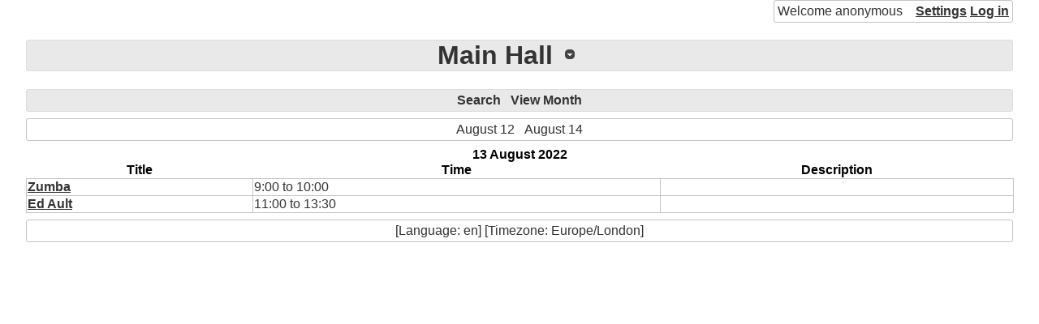

--- FILE ---
content_type: text/html; charset=UTF-8
request_url: https://www.lenhamcalendar.nn.pe/index.php?action=display_day&year=2022&month=8&day=13
body_size: 853
content:
<!DOCTYPE html>
<html lang="en"><head><title>Main Hall</title>
<link rel="icon" href="static/office-calendar.png"/>
<link rel="stylesheet" type="text/css" href="static/phpc.css"/>
<link rel="stylesheet" type="text/css" href="//ajax.googleapis.com/ajax/libs/jqueryui/1.13.1/themes/base/jquery-ui.min.css"/>
<link rel="stylesheet" type="text/css" href="static/jquery-ui-timepicker.css"/>
<script src="//ajax.googleapis.com/ajax/libs/jquery/3.6.0/jquery.min.js"></script>
<script src="//ajax.googleapis.com/ajax/libs/jqueryui/1.13.1/jquery-ui.min.js"></script>
<script src="static/phpc.js"></script>
<script src="static/jquery.ui.timepicker.js"></script>
<script src="static/jquery.hoverIntent.minified.js"></script>
<script src="static/spectrum.js"></script>
<link rel="stylesheet" type="text/css" href="static/spectrum.css"/>
<script src="https://cdnjs.cloudflare.com/ajax/libs/showdown/1.9.1/showdown.min.js"></script>
<meta http-equiv="Content-Type" content="text/html; charset=UTF-8"/>
</head>
<body><div class="php-calendar ui-widget"><div class="phpc-logged ui-widget-content">Welcome&nbsp;anonymous<span><a href="/index.php?action=settings">Settings</a>

<a href="/index.php?action=login&amp;lasturl=action%3Ddisplay_day%26year%3D2022%26month%3D8%26day%3D13">Log&nbsp;in</a>

</span>
</div>
<br style="clear:both;"/>
<h1 class="ui-widget-header"><span class="phpc-dropdown-list"><span class="phpc-dropdown-list-header"><span class="phpc-dropdown-list-title"><a href='https://www.lenhamcalendar.nn.pe:443/index.php?phpcid=1' class="phpc-dropdown-list-title">Main Hall</a>
</span>
</span>
<ul><li><a href="https://www.lenhamcalendar.nn.pe:443/index.php?phpcid=1">Main Hall</a>
</li>
<li><a href="https://www.lenhamcalendar.nn.pe:443/index.php?phpcid=2">Osborne Room</a>
</li>
<li><a href="https://www.lenhamcalendar.nn.pe:443/index.php?phpcid=3">James Hatch Suite</a>
</li>
<li><a href="https://www.lenhamcalendar.nn.pe:443/index.php?phpcid=4">Appleton Room</a>
</li>
<li><a href="https://www.lenhamcalendar.nn.pe:443/index.php?phpcid=5">Project Room</a>
</li>
<li><a href="https://www.lenhamcalendar.nn.pe:443/index.php?phpcid=8">Lenham Events</a>
</li>
</ul>
</span>
</h1>
<div class="phpc-bar ui-widget-header"><a href="/index.php?action=search&amp;year=2022&amp;month=8&amp;day=13">Search</a>

<a href="/index.php?action=display_month&amp;year=2022&amp;month=8&amp;day=13">View&nbsp;Month</a>

</div>
<div class="phpc-bar ui-widget-content"><a href="/index.php?action=display_day&amp;year=2022&amp;month=8&amp;day=12">August 12</a>

<a href="/index.php?action=display_day&amp;year=2022&amp;month=8&amp;day=14">August&nbsp;14</a>

</div>
<table class="phpc-main"><caption>13 August 2022</caption>
<thead><tr><th>Title</th>
<th>Time</th>
<th>Description</th>
</tr>
</thead>
<tbody><tr><td><a href="/index.php?action=display_event&amp;oid=16934"><strong>Zumba</strong>
</a>
</td>
<td>9:00 to 10:00</td>
<td class="phpc-desc"></td>
</tr>
<tr><td><a href="/index.php?action=display_event&amp;oid=17127"><strong>Ed Ault</strong>
</a>
</td>
<td>11:00 to 13:30</td>
<td class="phpc-desc"></td>
</tr>
</tbody>
</table>
<div class="phpc-bar ui-widget-content">[Language: en] [Timezone: Europe/London]</div>
</div>
</body>
</html>


--- FILE ---
content_type: text/javascript
request_url: https://www.lenhamcalendar.nn.pe/static/phpc.js
body_size: 2710
content:
var activeRequest = null;
var cache = new Object;
 
$(document).ready(function(){
  // Add theme to appropriate items
  // All widgets
  $(".phpc-event-list a, .phpc-message, .phpc-date, .phpc-bar, .php-calendar h1, #phpc-summary-view, .phpc-logged, .php-calendar td, .php-calendar th, .phpc-message, .phpc-dropdown-list ul").addClass("ui-widget");
  // Buttons
  $(".phpc-add").button({
      text: false,
      icons: { primary: "ui-icon-plus" }
    });
  $(".php-calendar input[type=submit], .php-calendar tfoot a, .phpc-button").button();
  // The buttons are too hard to read waiting on:
  //    http://wiki.jqueryui.com/w/page/12137730/Checkbox
  // $(".php-calendar input[type=checkbox] + label").prev().button();
  $(".phpc-date, .phpc-event-list a, .phpc-calendar th.ui-state-default").on('mouseover mouseout',
      function (event) {
        $(this).toggleClass("ui-state-hover");
      });
  $(".phpc-date .phpc-add").on('mouseover mouseout',
      function (event) {
        $(this).parent(".phpc-date").toggleClass("ui-state-hover");
      });
  // fancy corners
  $(".phpc-event-list a, .phpc-message, .phpc-bar, .php-calendar h1, #phpc-summary-view, .phpc-logged, .phpc-dropdown-list ul").addClass("ui-corner-all");
  // add jquery ui style classes
  $(".php-calendar td, #phpc-summary-view, .phpc-dropdown-list ul").addClass("ui-widget-content");
  $(".phpc-event-list a, .phpc-message").addClass("ui-state-default");
  // Tabs
  $(".phpc-tabs").tabs();

  // Find the color of ui-widget-content
  var $tempElem = $("<p class=ui-widget-content></p>").hide().appendTo("body");
  var color = $tempElem.css("color");
  $(".phpc-dropdown-list ul a").css("color", color);
  $tempElem.remove();

  // Replace descriptions with the description run through markdown
  var converter = new showdown.Converter();
  $(".phpc-desc").each(function() {
    var text = $(this).text();
    var html = converter.makeHtml(text);
    $(this).html(html);
  });

  // Summary init
  $("#phpc-summary-view").hide();
  $(".phpc-event-list a").hoverIntent(
    function() { showSummary(this); },
    function() { hideSummary(this); });

  // Multi select stuff
  var select_id = 1;
  var options = new Array();
  var default_option = false;
  $(".phpc-multi-select").each(function() {
    var master_id = "phpc-multi-master"+select_id
    $(this).before("<select class=\"phpc-multi-master\" id=\""+master_id+"\"></select>");
    $(this).children().each(function() {
      if($(this).prop("tagName") == "OPTION") {
        var val = $(this).attr("value");
        $("#"+master_id).append("<option value=\""+val+"\">"+$(this).text()+"</option>");
        options[val] = [this];
        if($(this).attr("selected") == "selected")
          default_option = val;
      } else if($(this).prop("tagName") == "OPTGROUP") {
        var val = $(this).attr("label");
        var sub_options = new Array();
        $("#"+master_id).append("<option value=\""+val+"\">"+val+"</option>");
        $(this).children().each(function() {
          sub_options.push(this);
          if($(this).attr("selected") == "selected")
            default_option = val;
        });
        options[val] = sub_options;
      }
    });
    if(default_option !== false)
      $("#"+master_id).val(default_option);
    var select = this;
    $("#"+master_id).each(function() {
      var val = $("#"+master_id+" option:selected").attr("value");
      $(select).empty();
      for(var key in options[val]) {
        $(select).append(options[val][key]);
      }
    });
    $("#"+master_id).change(function() {
      var val = $("#"+master_id+" option:selected").attr("value");
      $(select).empty();
      for(var key in options[val]) {
        $(select).append(options[val][key]);
      }
    });
    select_id++;
  });

  // Generic form stuff
  $(".form-select").each(function(){
    formSelectUpdate($(this));
  });
  $(".form-select").change(function(){
    formSelectUpdate($(this));
  });
  $(".form-color-input").spectrum({ preferredFormat: "hex", showInput: true });

  // Dropdown list stuff
  $(".phpc-dropdown-list").each(function(index, elem) {
    var titleElement = $(elem).children(".phpc-dropdown-list-header");
    var listElement = $(elem).children("ul");
    $(document).mouseup(function(e) {
      var container = $(elem);

      if (!container.is(e.target) // if the target of the click isn't the container...
        && container.has(e.target).length === 0) // ... nor a descendant of the container
      {
        listElement.hide();
      }
    });
    var positionList = function() {
        listElement.css("left", titleElement.offset().left);
        listElement.css("top", titleElement.offset().top +
		titleElement.outerHeight());
        listElement.css("min-width", titleElement.outerWidth());
    }
    var button = $("<a>")
      .appendTo(titleElement)
      .addClass("phpc-dropdown-list-button ui-icon ui-icon-circle-triangle-s")
      .click(function() {
        $(window).resize(positionList);
        positionList();
        listElement.toggle();
      });

    listElement.hide();
  });

  // Calendar specific/hacky stuff
  if($("#phpc-modify").length > 0 && !$("#phpc-modify").prop("checked"))
    toggle_when(false);

  $("#phpc-modify").click(function() {
      toggle_when($(this).prop("checked"));
    });

  $("#time-type").change(function(){
    if($(this).val() == "normal") {
      $("#start-time").show();
      $("#end-time").show();
    } else {
      $("#start-time").hide();
      $("#end-time").hide();
    }
  });

  $("#time-type").each(function(){
    if($(this).val() == "normal") {
      $("#start-time").show();
      $("#end-time").show();
    } else {
      $("#start-time").hide();
      $("#end-time").hide();
    }
  });

  var dateRelation = compareDates("start", "end");
  $("#start-date select").change(function(){
    if(dateRelation == 0) {
      copyDate("start", "end");
    } else {
      dateRelation = compareDates("start", "end");
      /*if(dateRelation > 0) {
        copyDate("start", "end");
	dateRelation = 0;
      }*/
    }
  });
  $("#end-date select").change(function(){
    dateRelation = compareDates("start", "end");
    /*if(dateRelation > 0) {
      copyDate("end", "start");
      dateRelation = 0;
    }*/
  });

});

function toggle_when(on) {
  $('.phpc-when input[name!="phpc-modify"], .phpc-when select').prop('disabled', !on);
}

function formSelectUpdate(select) {
  var idPrefix = "#" + select.attr("name") + "-";
  select.children("option:not(:selected)").each(function(){
    $(idPrefix + $(this).val()).hide();
  });
  select.children("option:selected").each(function(){
    $(idPrefix + $(this).val()).show();
  });
}

// return 0 on equal 1 on prefix1 > prefix, -1 on prefix1 < prefix2
function compareDates(prefix1, prefix2) {
  var year1 = parseInt($("#" + prefix1 + "-year").val());
  var year2 = parseInt($("#" + prefix2 + "-year").val());
  if(year1 > year2)
    return 1;
  if(year1 < year2)
    return -1;

  var month1 = parseInt($("#" + prefix1 + "-month").val());
  var month2 = parseInt($("#" + prefix2 + "-month").val());
  if(month1 > month2)
    return 1;
  if(month1 < month2)
    return -1;

  var day1 = parseInt($("#" + prefix1 + "-day").val());
  var day2 = parseInt($("#" + prefix2 + "-day").val());
  if(day1 > day2)
    return 1;
  if(day1 < day2)
    return -1;

  return 0;
}

function copyDate(date1, date2) {
  $("#" + date2 + "-year").val($("#" + date1 + "-year").val());
  $("#" + date2 + "-month").val($("#" + date1 + "-month").val());
  $("#" + date2 + "-day").val($("#" + date1 + "-day").val());
}

//based on http://haacked.com/archive/2009/12/29/convert-rgb-to-hex.aspx
function rgbToHex(color) {
  if (color.substr(0, 1) == '#') {
    return color.toUpperCase();
  }
  var digits = /(.*?)RGB\((\d+), (\d+), (\d+)\)/.exec(color.toUpperCase());
  var red =  '0' + parseInt(digits[2]).toString(16);
  var green = '0' + parseInt(digits[3]).toString(16);
  var blue = '0' + parseInt(digits[4]).toString(16);
  return ('#' + red.substring(red.length-2) + green.substring(green.length-2) + blue.substring(blue.length-2)).toUpperCase();
}

function textcolor(bgcolor) {
  var red = parseInt(bgcolor.substr(1, 2),16);
  var green = parseInt(bgcolor.substr(3, 2),16);
  var blue = parseInt(bgcolor.substr(5, 2),16);
  var luminance= (red*0.3 + green*0.59 + blue*0.11);
  if (luminance <128) 
  {
    return "#FFFFFF"
  }
  else
  {
    return "#000000";
  }
}

// sets he specified text in the floating div
function setSummaryText(title,author,time,description,category) {
  var converter = new showdown.Converter();
	$("#phpc-summary-title").html(title);
	$("#phpc-summary-author").html(author);
	$("#phpc-summary-time").html(time);
	$("#phpc-summary-body").html(converter.makeHtml(description));
	$("#phpc-summary-category").html(category);
}
 
// set the location of the div relative to the current link and display it
function showSummaryDiv(link) {
	
	var div = $("#phpc-summary-view");
	var jLink = $(link);
	var win = $(window);
	var newTop = jLink.offset().top + jLink.outerHeight();
	if( newTop + div.outerHeight()  > win.height() + win.scrollTop() )
		newTop -= (jLink.outerHeight() + div.outerHeight());
	
	var newLeft = jLink.offset().left - ((div.outerWidth() - jLink.outerWidth())/2)
	if( newLeft < 1 )
		newLeft = 1;
	else if( newLeft + div.outerWidth() > win.width() ) 
		newLeft -=  (newLeft + div.outerWidth()) - win.width();

	div.css("top", newTop + "px");
	div.css("left", newLeft + "px");
	div.show();
}
 
// shows the summary for a particular anchor's url. This will display cached data after the first request
function showSummary(link) {
	if( cache[link.href] != null ) {
		var data = cache[link.href];
		setSummaryText(data.title,data.author,data.time,data.body,
				data.category);
		showSummaryDiv(link);
	}
	else {
		// abort any pending requests
		if( activeRequest != null )
			activeRequest.abort();
		
		// get the calendar data
		activeRequest = $.getJSON(link.href + "&contentType=json",
			function(data) {
				cache[link.href] = data;
				setSummaryText(data.title,data.author,data.time,
					data.body,data.category);
				showSummaryDiv(link);
				activeRequest = null;
			});
	}	
}
 
// hides the event summary information
function hideSummary(link) {
	// abort any pending requests
	if( activeRequest != null )
		activeRequest.abort();

	$("#phpc-summary-view").hide();
	setSummaryText('','','','','');
}


--- FILE ---
content_type: text/javascript
request_url: https://www.lenhamcalendar.nn.pe/static/jquery.ui.timepicker.js
body_size: 12876
content:
/*
 * jQuery UI Timepicker 0.3.1
 *
 * Copyright 2010-2011, Francois Gelinas
 * Dual licensed under the MIT or GPL Version 2 licenses.
 * http://jquery.org/license
 *
 * http://fgelinas.com/code/timepicker
 *
 * Depends:
 *	jquery.ui.core.js
 *  jquery.ui.position.js (only if position settngs are used)
 *
 * Change version 0.1.0 - moved the t-rex up here
 *
                                                  ____
       ___                                      .-~. /_"-._
      `-._~-.                                  / /_ "~o\  :Y
          \  \                                / : \~x.  ` ')
           ]  Y                              /  |  Y< ~-.__j
          /   !                        _.--~T : l  l<  /.-~
         /   /                 ____.--~ .   ` l /~\ \<|Y
        /   /             .-~~"        /| .    ',-~\ \L|
       /   /             /     .^   \ Y~Y \.^>/l_   "--'
      /   Y           .-"(  .  l__  j_j l_/ /~_.-~    .
     Y    l          /    \  )    ~~~." / `/"~ / \.__/l_
     |     \     _.-"      ~-{__     l  :  l._Z~-.___.--~
     |      ~---~           /   ~~"---\_  ' __[>
     l  .                _.^   ___     _>-y~
      \  \     .      .-~   .-~   ~>--"  /
       \  ~---"            /     ./  _.-'
        "-.,_____.,_  _.--~\     _.-~
                    ~~     (   _}       -Row
                           `. ~(
                             )  \
                            /,`--'~\--'~\
                  ~~~~~~~~~~~~~~~~~~~~~~~~~~~~~~~~~~~~~~~
                             ->T-Rex<-
*/

(function ($) {

    $.extend($.ui, { timepicker: { version: "0.3.2"} });

    var PROP_NAME = 'timepicker',
        tpuuid = new Date().getTime();

    /* Time picker manager.
    Use the singleton instance of this class, $.timepicker, to interact with the time picker.
    Settings for (groups of) time pickers are maintained in an instance object,
    allowing multiple different settings on the same page. */

    function Timepicker() {
        this.debug = true; // Change this to true to start debugging
        this._curInst = null; // The current instance in use
        this._disabledInputs = []; // List of time picker inputs that have been disabled
        this._timepickerShowing = false; // True if the popup picker is showing , false if not
        this._inDialog = false; // True if showing within a "dialog", false if not
        this._dialogClass = 'ui-timepicker-dialog'; // The name of the dialog marker class
        this._mainDivId = 'ui-timepicker-div'; // The ID of the main timepicker division
        this._inlineClass = 'ui-timepicker-inline'; // The name of the inline marker class
        this._currentClass = 'ui-timepicker-current'; // The name of the current hour / minutes marker class
        this._dayOverClass = 'ui-timepicker-days-cell-over'; // The name of the day hover marker class

        this.regional = []; // Available regional settings, indexed by language code
        this.regional[''] = { // Default regional settings
            hourText: 'Hour',           // Display text for hours section
            minuteText: 'Minute',       // Display text for minutes link
            amPmText: ['AM', 'PM'],     // Display text for AM PM
            closeButtonText: 'Done',        // Text for the confirmation button (ok button)
            nowButtonText: 'Now',           // Text for the now button
            deselectButtonText: 'Deselect'  // Text for the deselect button
        };
        this._defaults = { // Global defaults for all the time picker instances
            showOn: 'focus',    // 'focus' for popup on focus,
                                // 'button' for trigger button, or 'both' for either (not yet implemented)
            button: null,                   // 'button' element that will trigger the timepicker
            showAnim: 'fadeIn',             // Name of jQuery animation for popup
            showOptions: {},                // Options for enhanced animations
            appendText: '',                 // Display text following the input box, e.g. showing the format

            beforeShow: null,               // Define a callback function executed before the timepicker is shown
            onSelect: null,                 // Define a callback function when a hour / minutes is selected
            onClose: null,                  // Define a callback function when the timepicker is closed

            timeSeparator: ':',             // The character to use to separate hours and minutes.
            periodSeparator: ' ',           // The character to use to separate the time from the time period.
            showPeriod: false,              // Define whether or not to show AM/PM with selected time
            showPeriodLabels: true,         // Show the AM/PM labels on the left of the time picker
            showLeadingZero: true,          // Define whether or not to show a leading zero for hours < 10. [true/false]
            showMinutesLeadingZero: true,   // Define whether or not to show a leading zero for minutes < 10.
            altField: '',                   // Selector for an alternate field to store selected time into
            defaultTime: 'now',             // Used as default time when input field is empty or for inline timePicker
                                            // (set to 'now' for the current time, '' for no highlighted time)
            myPosition: 'left top',         // Position of the dialog relative to the input.
                                            // see the position utility for more info : http://jqueryui.com/demos/position/
            atPosition: 'left bottom',      // Position of the input element to match
                                            // Note : if the position utility is not loaded, the timepicker will attach left top to left bottom
            //NEW: 2011-02-03
            onHourShow: null,			    // callback for enabling / disabling on selectable hours  ex : function(hour) { return true; }
            onMinuteShow: null,             // callback for enabling / disabling on time selection  ex : function(hour,minute) { return true; }

            hours: {
                starts: 0,                  // first displayed hour
                ends: 23                    // last displayed hour
            },
            minutes: {
                starts: 0,                  // first displayed minute
                ends: 55,                   // last displayed minute
                interval: 5                 // interval of displayed minutes
            },
            rows: 4,                        // number of rows for the input tables, minimum 2, makes more sense if you use multiple of 2
            // 2011-08-05 0.2.4
            showHours: true,                // display the hours section of the dialog
            showMinutes: true,              // display the minute section of the dialog
            optionalMinutes: false,         // optionally parse inputs of whole hours with minutes omitted
						
            // buttons
            showCloseButton: false,         // shows an OK button to confirm the edit
            showNowButton: false,           // Shows the 'now' button
            showDeselectButton: false       // Shows the deselect time button

        };
        $.extend(this._defaults, this.regional['']);

        this.tpDiv = $('<div id="' + this._mainDivId + '" class="ui-timepicker ui-widget ui-helper-clearfix ui-corner-all " style="display: none"></div>');
    }

    $.extend(Timepicker.prototype, {
        /* Class name added to elements to indicate already configured with a time picker. */
        markerClassName: 'hasTimepicker',

        /* Debug logging (if enabled). */
        log: function () {
            if (this.debug)
                console.log.apply('', arguments);
        },

        _widgetTimepicker: function () {
            return this.tpDiv;
        },

        /* Override the default settings for all instances of the time picker.
        @param  settings  object - the new settings to use as defaults (anonymous object)
        @return the manager object */
        setDefaults: function (settings) {
            extendRemove(this._defaults, settings || {});
            return this;
        },

        /* Attach the time picker to a jQuery selection.
        @param  target    element - the target input field or division or span
        @param  settings  object - the new settings to use for this time picker instance (anonymous) */
        _attachTimepicker: function (target, settings) {
            // check for settings on the control itself - in namespace 'time:'
            var inlineSettings = null;
            for (var attrName in this._defaults) {
                var attrValue = target.getAttribute('time:' + attrName);
                if (attrValue) {
                    inlineSettings = inlineSettings || {};
                    try {
                        inlineSettings[attrName] = eval(attrValue);
                    } catch (err) {
                        inlineSettings[attrName] = attrValue;
                    }
                }
            }
            var nodeName = target.nodeName.toLowerCase();
            var inline = (nodeName == 'div' || nodeName == 'span');

            if (!target.id) {
                this.uuid += 1;
                target.id = 'tp' + this.uuid;
            }
            var inst = this._newInst($(target), inline);
            inst.settings = $.extend({}, settings || {}, inlineSettings || {});
            if (nodeName == 'input') {
                this._connectTimepicker(target, inst);
                // init inst.hours and inst.minutes from the input value
                this._setTimeFromField(inst);
            } else if (inline) {
                this._inlineTimepicker(target, inst);
            }


        },

        /* Create a new instance object. */
        _newInst: function (target, inline) {
            var id = target[0].id.replace(/([^A-Za-z0-9_-])/g, '\\\\$1'); // escape jQuery meta chars
            return {
                id: id, input: target, // associated target
                inline: inline, // is timepicker inline or not :
                tpDiv: (!inline ? this.tpDiv : // presentation div
                    $('<div class="' + this._inlineClass + ' ui-timepicker ui-widget  ui-helper-clearfix"></div>'))
            };
        },

        /* Attach the time picker to an input field. */
        _connectTimepicker: function (target, inst) {
            var input = $(target);
            inst.append = $([]);
            inst.trigger = $([]);
            if (input.hasClass(this.markerClassName)) { return; }
            this._attachments(input, inst);
            input.addClass(this.markerClassName).
                keydown(this._doKeyDown).
                keyup(this._doKeyUp).
                bind("setData.timepicker", function (event, key, value) {
                    inst.settings[key] = value;
                }).
                bind("getData.timepicker", function (event, key) {
                    return this._get(inst, key);
                });
            $.data(target, PROP_NAME, inst);
        },

        /* Handle keystrokes. */
        _doKeyDown: function (event) {
            var inst = $.timepicker._getInst(event.target);
            var handled = true;
            inst._keyEvent = true;
            if ($.timepicker._timepickerShowing) {
                switch (event.keyCode) {
                    case 9: $.timepicker._hideTimepicker();
                        handled = false;
                        break; // hide on tab out
                    case 13:
                        $.timepicker._updateSelectedValue(inst);
                        $.timepicker._hideTimepicker();
                            
						return false; // don't submit the form
						break; // select the value on enter
                    case 27: $.timepicker._hideTimepicker();
                        break; // hide on escape
                    default: handled = false;
                }
            }
            else if (event.keyCode == 36 && event.ctrlKey) { // display the time picker on ctrl+home
                $.timepicker._showTimepicker(this);
            }
            else {
                handled = false;
            }
            if (handled) {
                event.preventDefault();
                event.stopPropagation();
            }
        },

        /* Update selected time on keyUp */
        /* Added verion 0.0.5 */
        _doKeyUp: function (event) {
            var inst = $.timepicker._getInst(event.target);
            $.timepicker._setTimeFromField(inst);
            $.timepicker._updateTimepicker(inst);
        },

        /* Make attachments based on settings. */
        _attachments: function (input, inst) {
            var appendText = this._get(inst, 'appendText');
            var isRTL = this._get(inst, 'isRTL');
            if (inst.append) { inst.append.remove(); }
            if (appendText) {
                inst.append = $('<span class="' + this._appendClass + '">' + appendText + '</span>');
                input[isRTL ? 'before' : 'after'](inst.append);
            }
            input.unbind('focus.timepicker', this._showTimepicker);
            input.unbind('click.timepicker', this._adjustZIndex);

            if (inst.trigger) { inst.trigger.remove(); }

            var showOn = this._get(inst, 'showOn');
            if (showOn == 'focus' || showOn == 'both') { // pop-up time picker when in the marked field
                input.bind("focus.timepicker", this._showTimepicker);
                input.bind("click.timepicker", this._adjustZIndex);
            }
            if (showOn == 'button' || showOn == 'both') { // pop-up time picker when 'button' element is clicked
                var button = this._get(inst, 'button');
                $(button).bind("click.timepicker", function () {
                    if ($.timepicker._timepickerShowing && $.timepicker._lastInput == input[0]) {
                        $.timepicker._hideTimepicker();
                    } else if (!inst.input.is(':disabled')) {
                        $.timepicker._showTimepicker(input[0]);
                    }
                    return false;
                });

            }
        },


        /* Attach an inline time picker to a div. */
        _inlineTimepicker: function(target, inst) {
            var divSpan = $(target);
            if (divSpan.hasClass(this.markerClassName))
                return;
            divSpan.addClass(this.markerClassName).append(inst.tpDiv).
                bind("setData.timepicker", function(event, key, value){
                    inst.settings[key] = value;
                }).bind("getData.timepicker", function(event, key){
                    return this._get(inst, key);
                });
            $.data(target, PROP_NAME, inst);

            this._setTimeFromField(inst);
            this._updateTimepicker(inst);
            inst.tpDiv.show();
        },

        _adjustZIndex: function(input) {
            input = input.target || input;
            var inst = $.timepicker._getInst(input);
            inst.tpDiv.css('zIndex', $.timepicker._getZIndex(input) +1);
        },

        /* Pop-up the time picker for a given input field.
        @param  input  element - the input field attached to the time picker or
        event - if triggered by focus */
        _showTimepicker: function (input) {
            input = input.target || input;
            if (input.nodeName.toLowerCase() != 'input') { input = $('input', input.parentNode)[0]; } // find from button/image trigger

            if ($.timepicker._isDisabledTimepicker(input) || $.timepicker._lastInput == input) { return; } // already here

            // fix v 0.0.8 - close current timepicker before showing another one
            $.timepicker._hideTimepicker();

            var inst = $.timepicker._getInst(input);
            if ($.timepicker._curInst && $.timepicker._curInst != inst) {
                $.timepicker._curInst.tpDiv.stop(true, true);
            }
            var beforeShow = $.timepicker._get(inst, 'beforeShow');
            extendRemove(inst.settings, (beforeShow ? beforeShow.apply(input, [input, inst]) : {}));
            inst.lastVal = null;
            $.timepicker._lastInput = input;

            $.timepicker._setTimeFromField(inst);

            // calculate default position
            if ($.timepicker._inDialog) { input.value = ''; } // hide cursor
            if (!$.timepicker._pos) { // position below input
                $.timepicker._pos = $.timepicker._findPos(input);
                $.timepicker._pos[1] += input.offsetHeight; // add the height
            }
            var isFixed = false;
            $(input).parents().each(function () {
                isFixed |= $(this).css('position') == 'fixed';
                return !isFixed;
            });
            if (isFixed && $.browser.opera) { // correction for Opera when fixed and scrolled
                $.timepicker._pos[0] -= document.documentElement.scrollLeft;
                $.timepicker._pos[1] -= document.documentElement.scrollTop;
            }

            var offset = { left: $.timepicker._pos[0], top: $.timepicker._pos[1] };

            $.timepicker._pos = null;
            // determine sizing offscreen
            inst.tpDiv.css({ position: 'absolute', display: 'block', top: '-1000px' });
            $.timepicker._updateTimepicker(inst);


            // position with the ui position utility, if loaded
            if ( ( ! inst.inline )  && ( typeof $.ui.position == 'object' ) ) {
                inst.tpDiv.position({
                    of: inst.input,
                    my: $.timepicker._get( inst, 'myPosition' ),
                    at: $.timepicker._get( inst, 'atPosition' ),
                    // offset: $( "#offset" ).val(),
                    // using: using,
                    collision: 'flip'
                });
                var offset = inst.tpDiv.offset();
                $.timepicker._pos = [offset.top, offset.left];
            }


            // reset clicked state
            inst._hoursClicked = false;
            inst._minutesClicked = false;

            // fix width for dynamic number of time pickers
            // and adjust position before showing
            offset = $.timepicker._checkOffset(inst, offset, isFixed);
            inst.tpDiv.css({ position: ($.timepicker._inDialog && $.blockUI ?
			    'static' : (isFixed ? 'fixed' : 'absolute')), display: 'none',
                left: offset.left + 'px', top: offset.top + 'px'
            });
            if ( ! inst.inline ) {
                var showAnim = $.timepicker._get(inst, 'showAnim');
                var duration = $.timepicker._get(inst, 'duration');

                var postProcess = function () {
                    $.timepicker._timepickerShowing = true;
                    var borders = $.timepicker._getBorders(inst.tpDiv);
                    inst.tpDiv.find('iframe.ui-timepicker-cover'). // IE6- only
					css({ left: -borders[0], top: -borders[1],
					    width: inst.tpDiv.outerWidth(), height: inst.tpDiv.outerHeight()
					});
                };

                // Fixed the zIndex problem for real (I hope) - FG - v 0.2.9
                $.timepicker._adjustZIndex(input);
                //inst.tpDiv.css('zIndex', $.timepicker._getZIndex(input) +1);

                if ($.effects && $.effects[showAnim]) {
                    inst.tpDiv.show(showAnim, $.timepicker._get(inst, 'showOptions'), duration, postProcess);
                }
                else {
                    inst.tpDiv.show((showAnim ? duration : null), postProcess);
                }
                if (!showAnim || !duration) { postProcess(); }
                if (inst.input.is(':visible') && !inst.input.is(':disabled')) { inst.input.focus(); }
                $.timepicker._curInst = inst;
            }
        },

        // This is a copy of the zIndex function of UI core 1.8.??
        // Copied in the timepicker to stay backward compatible.
        _getZIndex: function (target) {
            var elem = $( target ), position, value;
            while ( elem.length && elem[ 0 ] !== document ) {
                position = elem.css( "position" );
                if ( position === "absolute" || position === "relative" || position === "fixed" ) {
                    value = parseInt( elem.css( "zIndex" ), 10 );
                    if ( !isNaN( value ) && value !== 0 ) {
                        return value;
                    }
                }
                elem = elem.parent();
            }
        },

        /* Refresh the time picker
           @param   target  element - The target input field or inline container element. */
        _refreshTimepicker: function(target) {
            var inst = this._getInst(target);
            if (inst) {
                this._updateTimepicker(inst);
            }
        },


        /* Generate the time picker content. */
        _updateTimepicker: function (inst) {
            inst.tpDiv.empty().append(this._generateHTML(inst));
            this._rebindDialogEvents(inst);

        },

        _rebindDialogEvents: function (inst) {
            var borders = $.timepicker._getBorders(inst.tpDiv),
                self = this;
            inst.tpDiv
			.find('iframe.ui-timepicker-cover') // IE6- only
				.css({ left: -borders[0], top: -borders[1],
				    width: inst.tpDiv.outerWidth(), height: inst.tpDiv.outerHeight()
				})
			.end()
            // after the picker html is appended bind the click & double click events (faster in IE this way
            // then letting the browser interpret the inline events)
            // the binding for the minute cells also exists in _updateMinuteDisplay
            .find('.ui-timepicker-minute-cell')
                .unbind()
                .bind("click", { fromDoubleClick:false }, $.proxy($.timepicker.selectMinutes, this))
                .bind("dblclick", { fromDoubleClick:true }, $.proxy($.timepicker.selectMinutes, this))
            .end()
            .find('.ui-timepicker-hour-cell')
                .unbind()
                .bind("click", { fromDoubleClick:false }, $.proxy($.timepicker.selectHours, this))
                .bind("dblclick", { fromDoubleClick:true }, $.proxy($.timepicker.selectHours, this))
            .end()
			.find('.ui-timepicker td a')
                .unbind()
				.bind('mouseout', function () {
				    $(this).removeClass('ui-state-hover');
				    if (this.className.indexOf('ui-timepicker-prev') != -1) $(this).removeClass('ui-timepicker-prev-hover');
				    if (this.className.indexOf('ui-timepicker-next') != -1) $(this).removeClass('ui-timepicker-next-hover');
				})
				.bind('mouseover', function () {
				    if ( ! self._isDisabledTimepicker(inst.inline ? inst.tpDiv.parent()[0] : inst.input[0])) {
				        $(this).parents('.ui-timepicker-calendar').find('a').removeClass('ui-state-hover');
				        $(this).addClass('ui-state-hover');
				        if (this.className.indexOf('ui-timepicker-prev') != -1) $(this).addClass('ui-timepicker-prev-hover');
				        if (this.className.indexOf('ui-timepicker-next') != -1) $(this).addClass('ui-timepicker-next-hover');
				    }
				})
			.end()
			.find('.' + this._dayOverClass + ' a')
				.trigger('mouseover')
			.end()
            .find('.ui-timepicker-now').bind("click", function(e) {
                    $.timepicker.selectNow(e);
            }).end()
            .find('.ui-timepicker-deselect').bind("click",function(e) {
                    $.timepicker.deselectTime(e);
            }).end()
            .find('.ui-timepicker-close').bind("click",function(e) {
                    $.timepicker._hideTimepicker();
            }).end();
        },

        /* Generate the HTML for the current state of the time picker. */
        _generateHTML: function (inst) {

            var h, m, row, col, html, hoursHtml, minutesHtml = '',
                showPeriod = (this._get(inst, 'showPeriod') == true),
                showPeriodLabels = (this._get(inst, 'showPeriodLabels') == true),
                showLeadingZero = (this._get(inst, 'showLeadingZero') == true),
                showHours = (this._get(inst, 'showHours') == true),
                showMinutes = (this._get(inst, 'showMinutes') == true),
                amPmText = this._get(inst, 'amPmText'),
                rows = this._get(inst, 'rows'),
                amRows = 0,
                pmRows = 0,
                amItems = 0,
                pmItems = 0,
                amFirstRow = 0,
                pmFirstRow = 0,
                hours = Array(),
                hours_options = this._get(inst, 'hours'),
                hoursPerRow = null,
                hourCounter = 0,
                hourLabel = this._get(inst, 'hourText'),
                showCloseButton = this._get(inst, 'showCloseButton'),
                closeButtonText = this._get(inst, 'closeButtonText'),
                showNowButton = this._get(inst, 'showNowButton'),
                nowButtonText = this._get(inst, 'nowButtonText'),
                showDeselectButton = this._get(inst, 'showDeselectButton'),
                deselectButtonText = this._get(inst, 'deselectButtonText'),
                showButtonPanel = showCloseButton || showNowButton || showDeselectButton;
            


            // prepare all hours and minutes, makes it easier to distribute by rows
            for (h = hours_options.starts; h <= hours_options.ends; h++) {
                hours.push (h);
            }
            hoursPerRow = Math.ceil(hours.length / rows); // always round up

            if (showPeriodLabels) {
                for (hourCounter = 0; hourCounter < hours.length; hourCounter++) {
                    if (hours[hourCounter] < 12) {
                        amItems++;
                    }
                    else {
                        pmItems++;
                    }
                }
                hourCounter = 0; 

                amRows = Math.floor(amItems / hours.length * rows);
                pmRows = Math.floor(pmItems / hours.length * rows);

                // assign the extra row to the period that is more densely populated
                if (rows != amRows + pmRows) {
                    // Make sure: AM Has Items and either PM Does Not, AM has no rows yet, or AM is more dense
                    if (amItems && (!pmItems || !amRows || (pmRows && amItems / amRows >= pmItems / pmRows))) {
                        amRows++;
                    } else {
                        pmRows++;
                    }
                }
                amFirstRow = Math.min(amRows, 1);
                pmFirstRow = amRows + 1;

                if (amRows == 0) {
                    hoursPerRow = Math.ceil(pmItems / pmRows);
                } else if (pmRows == 0) {
                    hoursPerRow = Math.ceil(amItems / amRows);
                } else {
                    hoursPerRow = Math.ceil(Math.max(amItems / amRows, pmItems / pmRows));
                }
            }


            html = '<table class="ui-timepicker-table ui-widget-content ui-corner-all"><tr>';

            if (showHours) {

                html += '<td class="ui-timepicker-hours">' +
                        '<div class="ui-timepicker-title ui-widget-header ui-helper-clearfix ui-corner-all">' +
                        hourLabel +
                        '</div>' +
                        '<table class="ui-timepicker">';

                for (row = 1; row <= rows; row++) {
                    html += '<tr>';
                    // AM
                    if (row == amFirstRow && showPeriodLabels) {
                        html += '<th rowspan="' + amRows.toString() + '" class="periods" scope="row">' + amPmText[0] + '</th>';
                    }
                    // PM
                    if (row == pmFirstRow && showPeriodLabels) {
                        html += '<th rowspan="' + pmRows.toString() + '" class="periods" scope="row">' + amPmText[1] + '</th>';
                    }
                    for (col = 1; col <= hoursPerRow; col++) {
                        if (showPeriodLabels && row < pmFirstRow && hours[hourCounter] >= 12) {
                            html += this._generateHTMLHourCell(inst, undefined, showPeriod, showLeadingZero);
                        } else {
                            html += this._generateHTMLHourCell(inst, hours[hourCounter], showPeriod, showLeadingZero);
                            hourCounter++;
                        }
                    }
                    html += '</tr>';
                }
                html += '</table>' + // Close the hours cells table
                        '</td>'; // Close the Hour td
            }

            if (showMinutes) {
                html += '<td class="ui-timepicker-minutes">';
                html += this._generateHTMLMinutes(inst);
                html += '</td>';
            }
            
            html += '</tr>';


            if (showButtonPanel) {
                var buttonPanel = '<tr><td colspan="3"><div class="ui-timepicker-buttonpane ui-widget-content">';
                if (showNowButton) {
                    buttonPanel += '<button type="button" class="ui-timepicker-now ui-state-default ui-corner-all" '
                                   + ' data-timepicker-instance-id="#' + inst.id.replace(/\\\\/g,"\\") + '" >'
                                   + nowButtonText + '</button>';
                }
                if (showDeselectButton) {
                    buttonPanel += '<button type="button" class="ui-timepicker-deselect ui-state-default ui-corner-all" '
                                   + ' data-timepicker-instance-id="#' + inst.id.replace(/\\\\/g,"\\") + '" >'
                                   + deselectButtonText + '</button>';
                }
                if (showCloseButton) {
                    buttonPanel += '<button type="button" class="ui-timepicker-close ui-state-default ui-corner-all" '
                                   + ' data-timepicker-instance-id="#' + inst.id.replace(/\\\\/g,"\\") + '" >'
                                   + closeButtonText + '</button>';
                }

                html += buttonPanel + '</div></td></tr>';
            }
            html += '</table>';

            return html;
        },

        /* Special function that update the minutes selection in currently visible timepicker
         * called on hour selection when onMinuteShow is defined  */
        _updateMinuteDisplay: function (inst) {
            var newHtml = this._generateHTMLMinutes(inst);
            inst.tpDiv.find('td.ui-timepicker-minutes').html(newHtml);
            this._rebindDialogEvents(inst);
                // after the picker html is appended bind the click & double click events (faster in IE this way
                // then letting the browser interpret the inline events)
                // yes I know, duplicate code, sorry
/*                .find('.ui-timepicker-minute-cell')
                    .bind("click", { fromDoubleClick:false }, $.proxy($.timepicker.selectMinutes, this))
                    .bind("dblclick", { fromDoubleClick:true }, $.proxy($.timepicker.selectMinutes, this));
*/

        },

        /*
         * Generate the minutes table
         * This is separated from the _generateHTML function because is can be called separately (when hours changes)
         */
        _generateHTMLMinutes: function (inst) {

            var m, row, html = '',
                rows = this._get(inst, 'rows'),
                minutes = Array(),
                minutes_options = this._get(inst, 'minutes'),
                minutesPerRow = null,
                minuteCounter = 0,
                showMinutesLeadingZero = (this._get(inst, 'showMinutesLeadingZero') == true),
                onMinuteShow = this._get(inst, 'onMinuteShow'),
                minuteLabel = this._get(inst, 'minuteText');

            if ( ! minutes_options.starts) {
                minutes_options.starts = 0;
            }
            if ( ! minutes_options.ends) {
                minutes_options.ends = 59;
            }
            for (m = minutes_options.starts; m <= minutes_options.ends; m += minutes_options.interval) {
                minutes.push(m);
            }
            minutesPerRow = Math.round(minutes.length / rows + 0.49); // always round up

            /*
             * The minutes table
             */
            // if currently selected minute is not enabled, we have a problem and need to select a new minute.
            if (onMinuteShow &&
                (onMinuteShow.apply((inst.input ? inst.input[0] : null), [inst.hours , inst.minutes]) == false) ) {
                // loop minutes and select first available
                for (minuteCounter = 0; minuteCounter < minutes.length; minuteCounter += 1) {
                    m = minutes[minuteCounter];
                    if (onMinuteShow.apply((inst.input ? inst.input[0] : null), [inst.hours, m])) {
                        inst.minutes = m;
                        break;
                    }
                }
            }



            html += '<div class="ui-timepicker-title ui-widget-header ui-helper-clearfix ui-corner-all">' +
                    minuteLabel +
                    '</div>' +
                    '<table class="ui-timepicker">';
            
            minuteCounter = 0;
            for (row = 1; row <= rows; row++) {
                html += '<tr>';
                while (minuteCounter < row * minutesPerRow) {
                    var m = minutes[minuteCounter];
                    var displayText = '';
                    if (m !== undefined ) {
                        displayText = (m < 10) && showMinutesLeadingZero ? "0" + m.toString() : m.toString();
                    }
                    html += this._generateHTMLMinuteCell(inst, m, displayText);
                    minuteCounter++;
                }
                html += '</tr>';
            }

            html += '</table>';

            return html;
        },

        /* Generate the content of a "Hour" cell */
        _generateHTMLHourCell: function (inst, hour, showPeriod, showLeadingZero) {

            var displayHour = hour;
            if ((hour > 12) && showPeriod) {
                displayHour = hour - 12;
            }
            if ((displayHour == 0) && showPeriod) {
                displayHour = 12;
            }
            if ((displayHour < 10) && showLeadingZero) {
                displayHour = '0' + displayHour;
            }

            var html = "";
            var enabled = true;
            var onHourShow = this._get(inst, 'onHourShow');		//custom callback

            if (hour == undefined) {
                html = '<td><span class="ui-state-default ui-state-disabled">&nbsp;</span></td>';
                return html;
            }

            if (onHourShow) {
            	enabled = onHourShow.apply((inst.input ? inst.input[0] : null), [hour]);
            }

            if (enabled) {
                html = '<td class="ui-timepicker-hour-cell" data-timepicker-instance-id="#' + inst.id.replace(/\\\\/g,"\\") + '" data-hour="' + hour.toString() + '">' +
                   '<a class="ui-state-default ' +
                   (hour == inst.hours ? 'ui-state-active' : '') +
                   '">' +
                   displayHour.toString() +
                   '</a></td>';
            }
            else {
            	html =
            		'<td>' +
		                '<span class="ui-state-default ui-state-disabled ' +
		                (hour == inst.hours ? ' ui-state-active ' : ' ') +
		                '">' +
		                displayHour.toString() +
		                '</span>' +
		            '</td>';
            }
            return html;
        },

        /* Generate the content of a "Hour" cell */
        _generateHTMLMinuteCell: function (inst, minute, displayText) {
        	 var html = "";
             var enabled = true;
             var onMinuteShow = this._get(inst, 'onMinuteShow');		//custom callback
             if (onMinuteShow) {
            	 //NEW: 2011-02-03  we should give the hour as a parameter as well!
             	enabled = onMinuteShow.apply((inst.input ? inst.input[0] : null), [inst.hours,minute]);		//trigger callback
             }

             if (minute == undefined) {
                 html = '<td><span class="ui-state-default ui-state-disabled">&nbsp;</span></td>';
                 return html;
             }

             if (enabled) {
	             html = '<td class="ui-timepicker-minute-cell" data-timepicker-instance-id="#' + inst.id.replace(/\\\\/g,"\\") + '" data-minute="' + minute.toString() + '" >' +
	                   '<a class="ui-state-default ' +
	                   (minute == inst.minutes ? 'ui-state-active' : '') +
	                   '" >' +
	                   displayText +
	                   '</a></td>';
             }
             else {

            	html = '<td>' +
	                 '<span class="ui-state-default ui-state-disabled" >' +
	                 	displayText +
	                 '</span>' +
                 '</td>';
             }
             return html;
        },


        /* Detach a timepicker from its control.
           @param  target    element - the target input field or division or span */
        _destroyTimepicker: function(target) {
            var $target = $(target);
            var inst = $.data(target, PROP_NAME);
            if (!$target.hasClass(this.markerClassName)) {
                return;
            }
            var nodeName = target.nodeName.toLowerCase();
            $.removeData(target, PROP_NAME);
            if (nodeName == 'input') {
                inst.append.remove();
                inst.trigger.remove();
                $target.removeClass(this.markerClassName)
                    .unbind('focus.timepicker', this._showTimepicker)
                    .unbind('click.timepicker', this._adjustZIndex);
            } else if (nodeName == 'div' || nodeName == 'span')
                $target.removeClass(this.markerClassName).empty();
        },

        /* Enable the date picker to a jQuery selection.
           @param  target    element - the target input field or division or span */
        _enableTimepicker: function(target) {
            var $target = $(target),
                target_id = $target.attr('id'),
                inst = $.data(target, PROP_NAME);
            
            if (!$target.hasClass(this.markerClassName)) {
                return;
            }
            var nodeName = target.nodeName.toLowerCase();
            if (nodeName == 'input') {
                target.disabled = false;
                var button = this._get(inst, 'button');
                $(button).removeClass('ui-state-disabled').disabled = false;
                inst.trigger.filter('button').
                    each(function() { this.disabled = false; }).end();
            }
            else if (nodeName == 'div' || nodeName == 'span') {
                var inline = $target.children('.' + this._inlineClass);
                inline.children().removeClass('ui-state-disabled');
                inline.find('button').each(
                    function() { this.disabled = false }
                )
            }
            this._disabledInputs = $.map(this._disabledInputs,
                function(value) { return (value == target_id ? null : value); }); // delete entry
        },

        /* Disable the time picker to a jQuery selection.
           @param  target    element - the target input field or division or span */
        _disableTimepicker: function(target) {
            var $target = $(target);
            var inst = $.data(target, PROP_NAME);
            if (!$target.hasClass(this.markerClassName)) {
                return;
            }
            var nodeName = target.nodeName.toLowerCase();
            if (nodeName == 'input') {
                var button = this._get(inst, 'button');

                $(button).addClass('ui-state-disabled').disabled = true;
                target.disabled = true;

                inst.trigger.filter('button').
                    each(function() { this.disabled = true; }).end();

            }
            else if (nodeName == 'div' || nodeName == 'span') {
                var inline = $target.children('.' + this._inlineClass);
                inline.children().addClass('ui-state-disabled');
                inline.find('button').each(
                    function() { this.disabled = true }
                )

            }
            this._disabledInputs = $.map(this._disabledInputs,
                function(value) { return (value == target ? null : value); }); // delete entry
            this._disabledInputs[this._disabledInputs.length] = $target.attr('id');
        },

        /* Is the first field in a jQuery collection disabled as a timepicker?
        @param  target_id element - the target input field or division or span
        @return boolean - true if disabled, false if enabled */
        _isDisabledTimepicker: function (target_id) {
            if ( ! target_id) { return false; }
            for (var i = 0; i < this._disabledInputs.length; i++) {
                if (this._disabledInputs[i] == target_id) { return true; }
            }
            return false;
        },

        /* Check positioning to remain on screen. */
        _checkOffset: function (inst, offset, isFixed) {
            var tpWidth = inst.tpDiv.outerWidth();
            var tpHeight = inst.tpDiv.outerHeight();
            var inputWidth = inst.input ? inst.input.outerWidth() : 0;
            var inputHeight = inst.input ? inst.input.outerHeight() : 0;
            var viewWidth = document.documentElement.clientWidth + $(document).scrollLeft();
            var viewHeight = document.documentElement.clientHeight + $(document).scrollTop();

            offset.left -= (this._get(inst, 'isRTL') ? (tpWidth - inputWidth) : 0);
            offset.left -= (isFixed && offset.left == inst.input.offset().left) ? $(document).scrollLeft() : 0;
            offset.top -= (isFixed && offset.top == (inst.input.offset().top + inputHeight)) ? $(document).scrollTop() : 0;

            // now check if datepicker is showing outside window viewport - move to a better place if so.
            offset.left -= Math.min(offset.left, (offset.left + tpWidth > viewWidth && viewWidth > tpWidth) ?
			Math.abs(offset.left + tpWidth - viewWidth) : 0);
            offset.top -= Math.min(offset.top, (offset.top + tpHeight > viewHeight && viewHeight > tpHeight) ?
			Math.abs(tpHeight + inputHeight) : 0);

            return offset;
        },

        /* Find an object's position on the screen. */
        _findPos: function (obj) {
            var inst = this._getInst(obj);
            var isRTL = this._get(inst, 'isRTL');
            while (obj && (obj.type == 'hidden' || obj.nodeType != 1)) {
                obj = obj[isRTL ? 'previousSibling' : 'nextSibling'];
            }
            var position = $(obj).offset();
            return [position.left, position.top];
        },

        /* Retrieve the size of left and top borders for an element.
        @param  elem  (jQuery object) the element of interest
        @return  (number[2]) the left and top borders */
        _getBorders: function (elem) {
            var convert = function (value) {
                return { thin: 1, medium: 2, thick: 3}[value] || value;
            };
            return [parseFloat(convert(elem.css('border-left-width'))),
			parseFloat(convert(elem.css('border-top-width')))];
        },


        /* Close time picker if clicked elsewhere. */
        _checkExternalClick: function (event) {
            if (!$.timepicker._curInst) { return; }
            var $target = $(event.target);
            if ($target[0].id != $.timepicker._mainDivId &&
				$target.parents('#' + $.timepicker._mainDivId).length == 0 &&
				!$target.hasClass($.timepicker.markerClassName) &&
				!$target.hasClass($.timepicker._triggerClass) &&
				$.timepicker._timepickerShowing && !($.timepicker._inDialog && $.blockUI))
                $.timepicker._hideTimepicker();
        },

        /* Hide the time picker from view.
        @param  input  element - the input field attached to the time picker */
        _hideTimepicker: function (input) {
            var inst = this._curInst;
            if (!inst || (input && inst != $.data(input, PROP_NAME))) { return; }
            if (this._timepickerShowing) {
                var showAnim = this._get(inst, 'showAnim');
                var duration = this._get(inst, 'duration');
                var postProcess = function () {
                    $.timepicker._tidyDialog(inst);
                    this._curInst = null;
                };
                if ($.effects && $.effects[showAnim]) {
                    inst.tpDiv.hide(showAnim, $.timepicker._get(inst, 'showOptions'), duration, postProcess);
                }
                else {
                    inst.tpDiv[(showAnim == 'slideDown' ? 'slideUp' :
					    (showAnim == 'fadeIn' ? 'fadeOut' : 'hide'))]((showAnim ? duration : null), postProcess);
                }
                if (!showAnim) { postProcess(); }

                this._timepickerShowing = false;

                this._lastInput = null;
                if (this._inDialog) {
                    this._dialogInput.css({ position: 'absolute', left: '0', top: '-100px' });
                    if ($.blockUI) {
                        $.unblockUI();
                        $('body').append(this.tpDiv);
                    }
                }
                this._inDialog = false;

                var onClose = this._get(inst, 'onClose');
                 if (onClose) {
                     onClose.apply(
                         (inst.input ? inst.input[0] : null),
 					    [(inst.input ? inst.input.val() : ''), inst]);  // trigger custom callback
                 }

            }
        },



        /* Tidy up after a dialog display. */
        _tidyDialog: function (inst) {
            inst.tpDiv.removeClass(this._dialogClass).unbind('.ui-timepicker');
        },

        /* Retrieve the instance data for the target control.
        @param  target  element - the target input field or division or span
        @return  object - the associated instance data
        @throws  error if a jQuery problem getting data */
        _getInst: function (target) {
            try {
                return $.data(target, PROP_NAME);
            }
            catch (err) {
                throw 'Missing instance data for this timepicker';
            }
        },

        /* Get a setting value, defaulting if necessary. */
        _get: function (inst, name) {
            return inst.settings[name] !== undefined ?
			inst.settings[name] : this._defaults[name];
        },

        /* Parse existing time and initialise time picker. */
        _setTimeFromField: function (inst) {
            if (inst.input.val() == inst.lastVal) { return; }
            var defaultTime = this._get(inst, 'defaultTime');

            var timeToParse = defaultTime == 'now' ? this._getCurrentTimeRounded(inst) : defaultTime;
            if ((inst.inline == false) && (inst.input.val() != '')) { timeToParse = inst.input.val() }

            if (timeToParse instanceof Date) {
                inst.hours = timeToParse.getHours();
                inst.minutes = timeToParse.getMinutes();
            } else {
                var timeVal = inst.lastVal = timeToParse;
                if (timeToParse == '') {
                    inst.hours = -1;
                    inst.minutes = -1;
                } else {
                    var time = this.parseTime(inst, timeVal);
                    inst.hours = time.hours;
                    inst.minutes = time.minutes;
                }
            }


            $.timepicker._updateTimepicker(inst);
        },

        /* Update or retrieve the settings for an existing time picker.
           @param  target  element - the target input field or division or span
           @param  name    object - the new settings to update or
                           string - the name of the setting to change or retrieve,
                           when retrieving also 'all' for all instance settings or
                           'defaults' for all global defaults
           @param  value   any - the new value for the setting
                       (omit if above is an object or to retrieve a value) */
        _optionTimepicker: function(target, name, value) {
            var inst = this._getInst(target);
            if (arguments.length == 2 && typeof name == 'string') {
                return (name == 'defaults' ? $.extend({}, $.timepicker._defaults) :
                    (inst ? (name == 'all' ? $.extend({}, inst.settings) :
                    this._get(inst, name)) : null));
            }
            var settings = name || {};
            if (typeof name == 'string') {
                settings = {};
                settings[name] = value;
            }
            if (inst) {
                if (this._curInst == inst) {
                    this._hideTimepicker();
                }
                extendRemove(inst.settings, settings);
                this._updateTimepicker(inst);
            }
        },


        /* Set the time for a jQuery selection.
	    @param  target  element - the target input field or division or span
	    @param  time    String - the new time */
	    _setTimeTimepicker: function(target, time) {
		    var inst = this._getInst(target);
		    if (inst) {
			    this._setTime(inst, time);
    			this._updateTimepicker(inst);
	    		this._updateAlternate(inst, time);
		    }
	    },

        /* Set the time directly. */
        _setTime: function(inst, time, noChange) {
            var origHours = inst.hours;
            var origMinutes = inst.minutes;
            if (time instanceof Date) {
                inst.hours = time.getHours();
                inst.minutes = time.getMinutes();
            } else {
                var time = this.parseTime(inst, time);
                inst.hours = time.hours;
                inst.minutes = time.minutes;
            }

            if ((origHours != inst.hours || origMinutes != inst.minutes) && !noChange) {
                inst.input.trigger('change');
            }
            this._updateTimepicker(inst);
            this._updateSelectedValue(inst);
        },

        /* Return the current time, ready to be parsed, rounded to the closest 5 minute */
        _getCurrentTimeRounded: function (inst) {
            var currentTime = new Date(),
                currentMinutes = currentTime.getMinutes(),
                // round to closest 5
                adjustedMinutes = Math.round( currentMinutes / 5 ) * 5;
            currentTime.setMinutes(adjustedMinutes);
            return currentTime;
        },

        /*
        * Parse a time string into hours and minutes
        */
        parseTime: function (inst, timeVal) {
            var retVal = new Object();
            retVal.hours = -1;
            retVal.minutes = -1;
            
            if(!timeVal)
                return '';

            var timeSeparator = this._get(inst, 'timeSeparator'),
                amPmText = this._get(inst, 'amPmText'),
                showHours = this._get(inst, 'showHours'),
                showMinutes = this._get(inst, 'showMinutes'),
                optionalMinutes = this._get(inst, 'optionalMinutes'),
                showPeriod = (this._get(inst, 'showPeriod') == true),
                p = timeVal.indexOf(timeSeparator);

            // check if time separator found
            if (p != -1) {
                retVal.hours = parseInt(timeVal.substr(0, p), 10);
                retVal.minutes = parseInt(timeVal.substr(p + 1), 10);
            }
            // check for hours only
            else if ( (showHours) && ( !showMinutes || optionalMinutes ) ) {
                retVal.hours = parseInt(timeVal, 10);
            }
            // check for minutes only
            else if ( ( ! showHours) && (showMinutes) ) {
                retVal.minutes = parseInt(timeVal, 10);
            }

            if (showHours) {
                var timeValUpper = timeVal.toUpperCase();
                if ((retVal.hours < 12) && (showPeriod) && (timeValUpper.indexOf(amPmText[1].toUpperCase()) != -1)) {
                    retVal.hours += 12;
                }
                // fix for 12 AM
                if ((retVal.hours == 12) && (showPeriod) && (timeValUpper.indexOf(amPmText[0].toUpperCase()) != -1)) {
                    retVal.hours = 0;
                }
            }
            
            return retVal;
        },

        selectNow: function(event) {
            var id = $(event.target).attr("data-timepicker-instance-id"),
                $target = $(id),
                inst = this._getInst($target[0]);
            //if (!inst || (input && inst != $.data(input, PROP_NAME))) { return; }
            var currentTime = new Date();
            inst.hours = currentTime.getHours();
            inst.minutes = currentTime.getMinutes();
            this._updateSelectedValue(inst);
            this._updateTimepicker(inst);
            this._hideTimepicker();
        },

        deselectTime: function(event) {
            var id = $(event.target).attr("data-timepicker-instance-id"),
                $target = $(id),
                inst = this._getInst($target[0]);
            inst.hours = -1;
            inst.minutes = -1;
            this._updateSelectedValue(inst);
            this._hideTimepicker();
        },


        selectHours: function (event) {
            var $td = $(event.currentTarget),
                id = $td.attr("data-timepicker-instance-id"),
                newHours = parseInt($td.attr("data-hour")),
                fromDoubleClick = event.data.fromDoubleClick,
                $target = $(id),
                inst = this._getInst($target[0]),
                showMinutes = (this._get(inst, 'showMinutes') == true);

            // don't select if disabled
            if ( $.timepicker._isDisabledTimepicker($target.attr('id')) ) { return false }

            $td.parents('.ui-timepicker-hours:first').find('a').removeClass('ui-state-active');
            $td.children('a').addClass('ui-state-active');
            inst.hours = newHours;

            // added for onMinuteShow callback
            var onMinuteShow = this._get(inst, 'onMinuteShow');
            if (onMinuteShow) {
                // this will trigger a callback on selected hour to make sure selected minute is allowed. 
                this._updateMinuteDisplay(inst);
            }

            this._updateSelectedValue(inst);

            inst._hoursClicked = true;
            if ((inst._minutesClicked) || (fromDoubleClick) || (showMinutes == false)) {
                $.timepicker._hideTimepicker();
            }
            // return false because if used inline, prevent the url to change to a hashtag
            return false;
        },

        selectMinutes: function (event) {
            var $td = $(event.currentTarget),
                id = $td.attr("data-timepicker-instance-id"),
                newMinutes = parseInt($td.attr("data-minute")),
                fromDoubleClick = event.data.fromDoubleClick,
                $target = $(id),
                inst = this._getInst($target[0]),
                showHours = (this._get(inst, 'showHours') == true);

            // don't select if disabled
            if ( $.timepicker._isDisabledTimepicker($target.attr('id')) ) { return false }

            $td.parents('.ui-timepicker-minutes:first').find('a').removeClass('ui-state-active');
            $td.children('a').addClass('ui-state-active');

            inst.minutes = newMinutes;
            this._updateSelectedValue(inst);

            inst._minutesClicked = true;
            if ((inst._hoursClicked) || (fromDoubleClick) || (showHours == false)) {
                $.timepicker._hideTimepicker();
                // return false because if used inline, prevent the url to change to a hashtag
                return false;
            }

            // return false because if used inline, prevent the url to change to a hashtag
            return false;
        },

        _updateSelectedValue: function (inst) {
            var newTime = this._getParsedTime(inst);
            if (inst.input) {
                inst.input.val(newTime);
                inst.input.trigger('change');
            }
            var onSelect = this._get(inst, 'onSelect');
            if (onSelect) { onSelect.apply((inst.input ? inst.input[0] : null), [newTime, inst]); } // trigger custom callback
            this._updateAlternate(inst, newTime);
            return newTime;
        },
        
        /* this function process selected time and return it parsed according to instance options */
        _getParsedTime: function(inst) {

            if (inst.hours == -1 && inst.minutes == -1) {
                return '';
            }

            // default to 0 AM if hours is not valid
            if ((inst.hours < inst.hours.starts) || (inst.hours > inst.hours.ends )) { inst.hours = 0; }
            // default to 0 minutes if minute is not valid
            if ((inst.minutes < inst.minutes.starts) || (inst.minutes > inst.minutes.ends)) { inst.minutes = 0; }

            var period = "",
                showPeriod = (this._get(inst, 'showPeriod') == true),
                showLeadingZero = (this._get(inst, 'showLeadingZero') == true),
                showHours = (this._get(inst, 'showHours') == true),
                showMinutes = (this._get(inst, 'showMinutes') == true),
                optionalMinutes = (this._get(inst, 'optionalMinutes') == true),
                amPmText = this._get(inst, 'amPmText'),
                selectedHours = inst.hours ? inst.hours : 0,
                selectedMinutes = inst.minutes ? inst.minutes : 0,
                displayHours = selectedHours ? selectedHours : 0,
                parsedTime = '';

            // fix some display problem when hours or minutes are not selected yet
            if (displayHours == -1) { displayHours = 0 }
            if (selectedMinutes == -1) { selectedMinutes = 0 }

            if (showPeriod) { 
                if (inst.hours == 0) {
                    displayHours = 12;
                }
                if (inst.hours < 12) {
                    period = amPmText[0];
                }
                else {
                    period = amPmText[1];
                    if (displayHours > 12) {
                        displayHours -= 12;
                    }
                }
            }

            var h = displayHours.toString();
            if (showLeadingZero && (displayHours < 10)) { h = '0' + h; }

            var m = selectedMinutes.toString();
            if (selectedMinutes < 10) { m = '0' + m; }

            if (showHours) {
                parsedTime += h;
            }
            if (showHours && showMinutes && (!optionalMinutes || m != 0)) {
                parsedTime += this._get(inst, 'timeSeparator');
            }
            if (showMinutes && (!optionalMinutes || m != 0)) {
                parsedTime += m;
            }
            if (showHours) {
                if (period.length > 0) { parsedTime += this._get(inst, 'periodSeparator') + period; }
            }
            
            return parsedTime;
        },
        
        /* Update any alternate field to synchronise with the main field. */
        _updateAlternate: function(inst, newTime) {
            var altField = this._get(inst, 'altField');
            if (altField) { // update alternate field too
                $(altField).each(function(i,e) {
                    $(e).val(newTime);
                });
            }
        },

        _getTimeAsDateTimepicker: function(input) {
            var inst = this._getInst(input);
            if (inst.hours == -1 && inst.minutes == -1) {
                return '';
            }

            // default to 0 AM if hours is not valid
            if ((inst.hours < inst.hours.starts) || (inst.hours > inst.hours.ends )) { inst.hours = 0; }
            // default to 0 minutes if minute is not valid
            if ((inst.minutes < inst.minutes.starts) || (inst.minutes > inst.minutes.ends)) { inst.minutes = 0; }

            return new Date(0, 0, 0, inst.hours, inst.minutes, 0);
        },
        /* This might look unused but it's called by the $.fn.timepicker function with param getTime */
        /* added v 0.2.3 - gitHub issue #5 - Thanks edanuff */
        _getTimeTimepicker : function(input) {
            var inst = this._getInst(input);
            return this._getParsedTime(inst);
        },
        _getHourTimepicker: function(input) {
            var inst = this._getInst(input);
            if ( inst == undefined) { return -1; }
            return inst.hours;
        },
        _getMinuteTimepicker: function(input) {
            var inst= this._getInst(input);
            if ( inst == undefined) { return -1; }
            return inst.minutes;
        }

    });



    /* Invoke the timepicker functionality.
    @param  options  string - a command, optionally followed by additional parameters or
    Object - settings for attaching new timepicker functionality
    @return  jQuery object */
    $.fn.timepicker = function (options) {

        /* Initialise the time picker. */
        if (!$.timepicker.initialized) {
            $(document).mousedown($.timepicker._checkExternalClick).
			find('body').append($.timepicker.tpDiv);
            $.timepicker.initialized = true;
        }



        var otherArgs = Array.prototype.slice.call(arguments, 1);
        if (typeof options == 'string' && (options == 'getTime' || options == 'getTimeAsDate' || options == 'getHour' || options == 'getMinute' ))
            return $.timepicker['_' + options + 'Timepicker'].
			    apply($.timepicker, [this[0]].concat(otherArgs));
        if (options == 'option' && arguments.length == 2 && typeof arguments[1] == 'string')
            return $.timepicker['_' + options + 'Timepicker'].
                apply($.timepicker, [this[0]].concat(otherArgs));
        return this.each(function () {
            typeof options == 'string' ?
			$.timepicker['_' + options + 'Timepicker'].
				apply($.timepicker, [this].concat(otherArgs)) :
			$.timepicker._attachTimepicker(this, options);
        });
    };

    /* jQuery extend now ignores nulls! */
    function extendRemove(target, props) {
        $.extend(target, props);
        for (var name in props)
            if (props[name] == null || props[name] == undefined)
                target[name] = props[name];
        return target;
    };

    $.timepicker = new Timepicker(); // singleton instance
    $.timepicker.initialized = false;
    $.timepicker.uuid = new Date().getTime();
    $.timepicker.version = "0.3.2";

    // Workaround for #4055
    // Add another global to avoid noConflict issues with inline event handlers
    window['TP_jQuery_' + tpuuid] = $;

})(jQuery);
